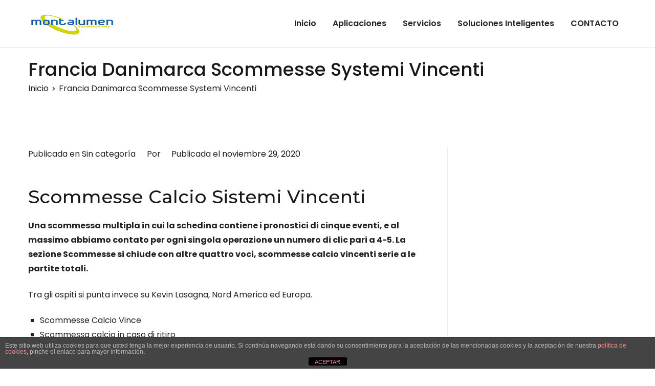

--- FILE ---
content_type: text/html; charset=UTF-8
request_url: https://montalumen.com/uncategorized/francia-danimarca-scommesse-systemi-vincenti/
body_size: 15906
content:
<!doctype html>
		<html lang="es">
		
	<head>

				<meta charset="UTF-8">
		<meta name="viewport" content="width=device-width, initial-scale=1">
		<link rel="profile" href="http://gmpg.org/xfn/11">
		
		<title>Francia Danimarca Scommesse Systemi Vincenti &#8211; Montalumen</title>
<meta name='robots' content='max-image-preview:large' />
	<style>img:is([sizes="auto" i], [sizes^="auto," i]) { contain-intrinsic-size: 3000px 1500px }</style>
	<link rel='dns-prefetch' href='//fonts.googleapis.com' />
<link rel="alternate" type="application/rss+xml" title="Montalumen &raquo; Feed" href="https://montalumen.com/feed/" />
<link rel="alternate" type="application/rss+xml" title="Montalumen &raquo; Feed de los comentarios" href="https://montalumen.com/comments/feed/" />
<script type="text/javascript">
/* <![CDATA[ */
window._wpemojiSettings = {"baseUrl":"https:\/\/s.w.org\/images\/core\/emoji\/15.0.3\/72x72\/","ext":".png","svgUrl":"https:\/\/s.w.org\/images\/core\/emoji\/15.0.3\/svg\/","svgExt":".svg","source":{"concatemoji":"https:\/\/montalumen.com\/wp-includes\/js\/wp-emoji-release.min.js?ver=6.7.2"}};
/*! This file is auto-generated */
!function(i,n){var o,s,e;function c(e){try{var t={supportTests:e,timestamp:(new Date).valueOf()};sessionStorage.setItem(o,JSON.stringify(t))}catch(e){}}function p(e,t,n){e.clearRect(0,0,e.canvas.width,e.canvas.height),e.fillText(t,0,0);var t=new Uint32Array(e.getImageData(0,0,e.canvas.width,e.canvas.height).data),r=(e.clearRect(0,0,e.canvas.width,e.canvas.height),e.fillText(n,0,0),new Uint32Array(e.getImageData(0,0,e.canvas.width,e.canvas.height).data));return t.every(function(e,t){return e===r[t]})}function u(e,t,n){switch(t){case"flag":return n(e,"\ud83c\udff3\ufe0f\u200d\u26a7\ufe0f","\ud83c\udff3\ufe0f\u200b\u26a7\ufe0f")?!1:!n(e,"\ud83c\uddfa\ud83c\uddf3","\ud83c\uddfa\u200b\ud83c\uddf3")&&!n(e,"\ud83c\udff4\udb40\udc67\udb40\udc62\udb40\udc65\udb40\udc6e\udb40\udc67\udb40\udc7f","\ud83c\udff4\u200b\udb40\udc67\u200b\udb40\udc62\u200b\udb40\udc65\u200b\udb40\udc6e\u200b\udb40\udc67\u200b\udb40\udc7f");case"emoji":return!n(e,"\ud83d\udc26\u200d\u2b1b","\ud83d\udc26\u200b\u2b1b")}return!1}function f(e,t,n){var r="undefined"!=typeof WorkerGlobalScope&&self instanceof WorkerGlobalScope?new OffscreenCanvas(300,150):i.createElement("canvas"),a=r.getContext("2d",{willReadFrequently:!0}),o=(a.textBaseline="top",a.font="600 32px Arial",{});return e.forEach(function(e){o[e]=t(a,e,n)}),o}function t(e){var t=i.createElement("script");t.src=e,t.defer=!0,i.head.appendChild(t)}"undefined"!=typeof Promise&&(o="wpEmojiSettingsSupports",s=["flag","emoji"],n.supports={everything:!0,everythingExceptFlag:!0},e=new Promise(function(e){i.addEventListener("DOMContentLoaded",e,{once:!0})}),new Promise(function(t){var n=function(){try{var e=JSON.parse(sessionStorage.getItem(o));if("object"==typeof e&&"number"==typeof e.timestamp&&(new Date).valueOf()<e.timestamp+604800&&"object"==typeof e.supportTests)return e.supportTests}catch(e){}return null}();if(!n){if("undefined"!=typeof Worker&&"undefined"!=typeof OffscreenCanvas&&"undefined"!=typeof URL&&URL.createObjectURL&&"undefined"!=typeof Blob)try{var e="postMessage("+f.toString()+"("+[JSON.stringify(s),u.toString(),p.toString()].join(",")+"));",r=new Blob([e],{type:"text/javascript"}),a=new Worker(URL.createObjectURL(r),{name:"wpTestEmojiSupports"});return void(a.onmessage=function(e){c(n=e.data),a.terminate(),t(n)})}catch(e){}c(n=f(s,u,p))}t(n)}).then(function(e){for(var t in e)n.supports[t]=e[t],n.supports.everything=n.supports.everything&&n.supports[t],"flag"!==t&&(n.supports.everythingExceptFlag=n.supports.everythingExceptFlag&&n.supports[t]);n.supports.everythingExceptFlag=n.supports.everythingExceptFlag&&!n.supports.flag,n.DOMReady=!1,n.readyCallback=function(){n.DOMReady=!0}}).then(function(){return e}).then(function(){var e;n.supports.everything||(n.readyCallback(),(e=n.source||{}).concatemoji?t(e.concatemoji):e.wpemoji&&e.twemoji&&(t(e.twemoji),t(e.wpemoji)))}))}((window,document),window._wpemojiSettings);
/* ]]> */
</script>
<style id='wp-emoji-styles-inline-css' type='text/css'>

	img.wp-smiley, img.emoji {
		display: inline !important;
		border: none !important;
		box-shadow: none !important;
		height: 1em !important;
		width: 1em !important;
		margin: 0 0.07em !important;
		vertical-align: -0.1em !important;
		background: none !important;
		padding: 0 !important;
	}
</style>
<link rel='stylesheet' id='wp-block-library-css' href='https://montalumen.com/wp-includes/css/dist/block-library/style.min.css?ver=6.7.2' type='text/css' media='all' />
<style id='wp-block-library-theme-inline-css' type='text/css'>
.wp-block-audio :where(figcaption){color:#555;font-size:13px;text-align:center}.is-dark-theme .wp-block-audio :where(figcaption){color:#ffffffa6}.wp-block-audio{margin:0 0 1em}.wp-block-code{border:1px solid #ccc;border-radius:4px;font-family:Menlo,Consolas,monaco,monospace;padding:.8em 1em}.wp-block-embed :where(figcaption){color:#555;font-size:13px;text-align:center}.is-dark-theme .wp-block-embed :where(figcaption){color:#ffffffa6}.wp-block-embed{margin:0 0 1em}.blocks-gallery-caption{color:#555;font-size:13px;text-align:center}.is-dark-theme .blocks-gallery-caption{color:#ffffffa6}:root :where(.wp-block-image figcaption){color:#555;font-size:13px;text-align:center}.is-dark-theme :root :where(.wp-block-image figcaption){color:#ffffffa6}.wp-block-image{margin:0 0 1em}.wp-block-pullquote{border-bottom:4px solid;border-top:4px solid;color:currentColor;margin-bottom:1.75em}.wp-block-pullquote cite,.wp-block-pullquote footer,.wp-block-pullquote__citation{color:currentColor;font-size:.8125em;font-style:normal;text-transform:uppercase}.wp-block-quote{border-left:.25em solid;margin:0 0 1.75em;padding-left:1em}.wp-block-quote cite,.wp-block-quote footer{color:currentColor;font-size:.8125em;font-style:normal;position:relative}.wp-block-quote:where(.has-text-align-right){border-left:none;border-right:.25em solid;padding-left:0;padding-right:1em}.wp-block-quote:where(.has-text-align-center){border:none;padding-left:0}.wp-block-quote.is-large,.wp-block-quote.is-style-large,.wp-block-quote:where(.is-style-plain){border:none}.wp-block-search .wp-block-search__label{font-weight:700}.wp-block-search__button{border:1px solid #ccc;padding:.375em .625em}:where(.wp-block-group.has-background){padding:1.25em 2.375em}.wp-block-separator.has-css-opacity{opacity:.4}.wp-block-separator{border:none;border-bottom:2px solid;margin-left:auto;margin-right:auto}.wp-block-separator.has-alpha-channel-opacity{opacity:1}.wp-block-separator:not(.is-style-wide):not(.is-style-dots){width:100px}.wp-block-separator.has-background:not(.is-style-dots){border-bottom:none;height:1px}.wp-block-separator.has-background:not(.is-style-wide):not(.is-style-dots){height:2px}.wp-block-table{margin:0 0 1em}.wp-block-table td,.wp-block-table th{word-break:normal}.wp-block-table :where(figcaption){color:#555;font-size:13px;text-align:center}.is-dark-theme .wp-block-table :where(figcaption){color:#ffffffa6}.wp-block-video :where(figcaption){color:#555;font-size:13px;text-align:center}.is-dark-theme .wp-block-video :where(figcaption){color:#ffffffa6}.wp-block-video{margin:0 0 1em}:root :where(.wp-block-template-part.has-background){margin-bottom:0;margin-top:0;padding:1.25em 2.375em}
</style>
<style id='global-styles-inline-css' type='text/css'>
:root{--wp--preset--aspect-ratio--square: 1;--wp--preset--aspect-ratio--4-3: 4/3;--wp--preset--aspect-ratio--3-4: 3/4;--wp--preset--aspect-ratio--3-2: 3/2;--wp--preset--aspect-ratio--2-3: 2/3;--wp--preset--aspect-ratio--16-9: 16/9;--wp--preset--aspect-ratio--9-16: 9/16;--wp--preset--color--black: #000000;--wp--preset--color--cyan-bluish-gray: #abb8c3;--wp--preset--color--white: #ffffff;--wp--preset--color--pale-pink: #f78da7;--wp--preset--color--vivid-red: #cf2e2e;--wp--preset--color--luminous-vivid-orange: #ff6900;--wp--preset--color--luminous-vivid-amber: #fcb900;--wp--preset--color--light-green-cyan: #7bdcb5;--wp--preset--color--vivid-green-cyan: #00d084;--wp--preset--color--pale-cyan-blue: #8ed1fc;--wp--preset--color--vivid-cyan-blue: #0693e3;--wp--preset--color--vivid-purple: #9b51e0;--wp--preset--gradient--vivid-cyan-blue-to-vivid-purple: linear-gradient(135deg,rgba(6,147,227,1) 0%,rgb(155,81,224) 100%);--wp--preset--gradient--light-green-cyan-to-vivid-green-cyan: linear-gradient(135deg,rgb(122,220,180) 0%,rgb(0,208,130) 100%);--wp--preset--gradient--luminous-vivid-amber-to-luminous-vivid-orange: linear-gradient(135deg,rgba(252,185,0,1) 0%,rgba(255,105,0,1) 100%);--wp--preset--gradient--luminous-vivid-orange-to-vivid-red: linear-gradient(135deg,rgba(255,105,0,1) 0%,rgb(207,46,46) 100%);--wp--preset--gradient--very-light-gray-to-cyan-bluish-gray: linear-gradient(135deg,rgb(238,238,238) 0%,rgb(169,184,195) 100%);--wp--preset--gradient--cool-to-warm-spectrum: linear-gradient(135deg,rgb(74,234,220) 0%,rgb(151,120,209) 20%,rgb(207,42,186) 40%,rgb(238,44,130) 60%,rgb(251,105,98) 80%,rgb(254,248,76) 100%);--wp--preset--gradient--blush-light-purple: linear-gradient(135deg,rgb(255,206,236) 0%,rgb(152,150,240) 100%);--wp--preset--gradient--blush-bordeaux: linear-gradient(135deg,rgb(254,205,165) 0%,rgb(254,45,45) 50%,rgb(107,0,62) 100%);--wp--preset--gradient--luminous-dusk: linear-gradient(135deg,rgb(255,203,112) 0%,rgb(199,81,192) 50%,rgb(65,88,208) 100%);--wp--preset--gradient--pale-ocean: linear-gradient(135deg,rgb(255,245,203) 0%,rgb(182,227,212) 50%,rgb(51,167,181) 100%);--wp--preset--gradient--electric-grass: linear-gradient(135deg,rgb(202,248,128) 0%,rgb(113,206,126) 100%);--wp--preset--gradient--midnight: linear-gradient(135deg,rgb(2,3,129) 0%,rgb(40,116,252) 100%);--wp--preset--font-size--small: 13px;--wp--preset--font-size--medium: 20px;--wp--preset--font-size--large: 36px;--wp--preset--font-size--x-large: 42px;--wp--preset--spacing--20: 0.44rem;--wp--preset--spacing--30: 0.67rem;--wp--preset--spacing--40: 1rem;--wp--preset--spacing--50: 1.5rem;--wp--preset--spacing--60: 2.25rem;--wp--preset--spacing--70: 3.38rem;--wp--preset--spacing--80: 5.06rem;--wp--preset--shadow--natural: 6px 6px 9px rgba(0, 0, 0, 0.2);--wp--preset--shadow--deep: 12px 12px 50px rgba(0, 0, 0, 0.4);--wp--preset--shadow--sharp: 6px 6px 0px rgba(0, 0, 0, 0.2);--wp--preset--shadow--outlined: 6px 6px 0px -3px rgba(255, 255, 255, 1), 6px 6px rgba(0, 0, 0, 1);--wp--preset--shadow--crisp: 6px 6px 0px rgba(0, 0, 0, 1);}:root { --wp--style--global--content-size: 760px;--wp--style--global--wide-size: 1160px; }:where(body) { margin: 0; }.wp-site-blocks > .alignleft { float: left; margin-right: 2em; }.wp-site-blocks > .alignright { float: right; margin-left: 2em; }.wp-site-blocks > .aligncenter { justify-content: center; margin-left: auto; margin-right: auto; }:where(.wp-site-blocks) > * { margin-block-start: 24px; margin-block-end: 0; }:where(.wp-site-blocks) > :first-child { margin-block-start: 0; }:where(.wp-site-blocks) > :last-child { margin-block-end: 0; }:root { --wp--style--block-gap: 24px; }:root :where(.is-layout-flow) > :first-child{margin-block-start: 0;}:root :where(.is-layout-flow) > :last-child{margin-block-end: 0;}:root :where(.is-layout-flow) > *{margin-block-start: 24px;margin-block-end: 0;}:root :where(.is-layout-constrained) > :first-child{margin-block-start: 0;}:root :where(.is-layout-constrained) > :last-child{margin-block-end: 0;}:root :where(.is-layout-constrained) > *{margin-block-start: 24px;margin-block-end: 0;}:root :where(.is-layout-flex){gap: 24px;}:root :where(.is-layout-grid){gap: 24px;}.is-layout-flow > .alignleft{float: left;margin-inline-start: 0;margin-inline-end: 2em;}.is-layout-flow > .alignright{float: right;margin-inline-start: 2em;margin-inline-end: 0;}.is-layout-flow > .aligncenter{margin-left: auto !important;margin-right: auto !important;}.is-layout-constrained > .alignleft{float: left;margin-inline-start: 0;margin-inline-end: 2em;}.is-layout-constrained > .alignright{float: right;margin-inline-start: 2em;margin-inline-end: 0;}.is-layout-constrained > .aligncenter{margin-left: auto !important;margin-right: auto !important;}.is-layout-constrained > :where(:not(.alignleft):not(.alignright):not(.alignfull)){max-width: var(--wp--style--global--content-size);margin-left: auto !important;margin-right: auto !important;}.is-layout-constrained > .alignwide{max-width: var(--wp--style--global--wide-size);}body .is-layout-flex{display: flex;}.is-layout-flex{flex-wrap: wrap;align-items: center;}.is-layout-flex > :is(*, div){margin: 0;}body .is-layout-grid{display: grid;}.is-layout-grid > :is(*, div){margin: 0;}body{padding-top: 0px;padding-right: 0px;padding-bottom: 0px;padding-left: 0px;}a:where(:not(.wp-element-button)){text-decoration: underline;}:root :where(.wp-element-button, .wp-block-button__link){background-color: #32373c;border-width: 0;color: #fff;font-family: inherit;font-size: inherit;line-height: inherit;padding: calc(0.667em + 2px) calc(1.333em + 2px);text-decoration: none;}.has-black-color{color: var(--wp--preset--color--black) !important;}.has-cyan-bluish-gray-color{color: var(--wp--preset--color--cyan-bluish-gray) !important;}.has-white-color{color: var(--wp--preset--color--white) !important;}.has-pale-pink-color{color: var(--wp--preset--color--pale-pink) !important;}.has-vivid-red-color{color: var(--wp--preset--color--vivid-red) !important;}.has-luminous-vivid-orange-color{color: var(--wp--preset--color--luminous-vivid-orange) !important;}.has-luminous-vivid-amber-color{color: var(--wp--preset--color--luminous-vivid-amber) !important;}.has-light-green-cyan-color{color: var(--wp--preset--color--light-green-cyan) !important;}.has-vivid-green-cyan-color{color: var(--wp--preset--color--vivid-green-cyan) !important;}.has-pale-cyan-blue-color{color: var(--wp--preset--color--pale-cyan-blue) !important;}.has-vivid-cyan-blue-color{color: var(--wp--preset--color--vivid-cyan-blue) !important;}.has-vivid-purple-color{color: var(--wp--preset--color--vivid-purple) !important;}.has-black-background-color{background-color: var(--wp--preset--color--black) !important;}.has-cyan-bluish-gray-background-color{background-color: var(--wp--preset--color--cyan-bluish-gray) !important;}.has-white-background-color{background-color: var(--wp--preset--color--white) !important;}.has-pale-pink-background-color{background-color: var(--wp--preset--color--pale-pink) !important;}.has-vivid-red-background-color{background-color: var(--wp--preset--color--vivid-red) !important;}.has-luminous-vivid-orange-background-color{background-color: var(--wp--preset--color--luminous-vivid-orange) !important;}.has-luminous-vivid-amber-background-color{background-color: var(--wp--preset--color--luminous-vivid-amber) !important;}.has-light-green-cyan-background-color{background-color: var(--wp--preset--color--light-green-cyan) !important;}.has-vivid-green-cyan-background-color{background-color: var(--wp--preset--color--vivid-green-cyan) !important;}.has-pale-cyan-blue-background-color{background-color: var(--wp--preset--color--pale-cyan-blue) !important;}.has-vivid-cyan-blue-background-color{background-color: var(--wp--preset--color--vivid-cyan-blue) !important;}.has-vivid-purple-background-color{background-color: var(--wp--preset--color--vivid-purple) !important;}.has-black-border-color{border-color: var(--wp--preset--color--black) !important;}.has-cyan-bluish-gray-border-color{border-color: var(--wp--preset--color--cyan-bluish-gray) !important;}.has-white-border-color{border-color: var(--wp--preset--color--white) !important;}.has-pale-pink-border-color{border-color: var(--wp--preset--color--pale-pink) !important;}.has-vivid-red-border-color{border-color: var(--wp--preset--color--vivid-red) !important;}.has-luminous-vivid-orange-border-color{border-color: var(--wp--preset--color--luminous-vivid-orange) !important;}.has-luminous-vivid-amber-border-color{border-color: var(--wp--preset--color--luminous-vivid-amber) !important;}.has-light-green-cyan-border-color{border-color: var(--wp--preset--color--light-green-cyan) !important;}.has-vivid-green-cyan-border-color{border-color: var(--wp--preset--color--vivid-green-cyan) !important;}.has-pale-cyan-blue-border-color{border-color: var(--wp--preset--color--pale-cyan-blue) !important;}.has-vivid-cyan-blue-border-color{border-color: var(--wp--preset--color--vivid-cyan-blue) !important;}.has-vivid-purple-border-color{border-color: var(--wp--preset--color--vivid-purple) !important;}.has-vivid-cyan-blue-to-vivid-purple-gradient-background{background: var(--wp--preset--gradient--vivid-cyan-blue-to-vivid-purple) !important;}.has-light-green-cyan-to-vivid-green-cyan-gradient-background{background: var(--wp--preset--gradient--light-green-cyan-to-vivid-green-cyan) !important;}.has-luminous-vivid-amber-to-luminous-vivid-orange-gradient-background{background: var(--wp--preset--gradient--luminous-vivid-amber-to-luminous-vivid-orange) !important;}.has-luminous-vivid-orange-to-vivid-red-gradient-background{background: var(--wp--preset--gradient--luminous-vivid-orange-to-vivid-red) !important;}.has-very-light-gray-to-cyan-bluish-gray-gradient-background{background: var(--wp--preset--gradient--very-light-gray-to-cyan-bluish-gray) !important;}.has-cool-to-warm-spectrum-gradient-background{background: var(--wp--preset--gradient--cool-to-warm-spectrum) !important;}.has-blush-light-purple-gradient-background{background: var(--wp--preset--gradient--blush-light-purple) !important;}.has-blush-bordeaux-gradient-background{background: var(--wp--preset--gradient--blush-bordeaux) !important;}.has-luminous-dusk-gradient-background{background: var(--wp--preset--gradient--luminous-dusk) !important;}.has-pale-ocean-gradient-background{background: var(--wp--preset--gradient--pale-ocean) !important;}.has-electric-grass-gradient-background{background: var(--wp--preset--gradient--electric-grass) !important;}.has-midnight-gradient-background{background: var(--wp--preset--gradient--midnight) !important;}.has-small-font-size{font-size: var(--wp--preset--font-size--small) !important;}.has-medium-font-size{font-size: var(--wp--preset--font-size--medium) !important;}.has-large-font-size{font-size: var(--wp--preset--font-size--large) !important;}.has-x-large-font-size{font-size: var(--wp--preset--font-size--x-large) !important;}
:root :where(.wp-block-pullquote){font-size: 1.5em;line-height: 1.6;}
</style>
<link rel='stylesheet' id='front-estilos-css' href='https://montalumen.com/wp-content/plugins/asesor-cookies-para-la-ley-en-espana/html/front/estilos.css?ver=6.7.2' type='text/css' media='all' />
<link rel='stylesheet' id='dashicons-css' href='https://montalumen.com/wp-includes/css/dashicons.min.css?ver=6.7.2' type='text/css' media='all' />
<link rel='stylesheet' id='everest-forms-general-css' href='https://montalumen.com/wp-content/plugins/everest-forms/assets/css/everest-forms.css?ver=3.4.1' type='text/css' media='all' />
<link rel='stylesheet' id='jquery-intl-tel-input-css' href='https://montalumen.com/wp-content/plugins/everest-forms/assets/css/intlTelInput.css?ver=3.4.1' type='text/css' media='all' />
<link rel='stylesheet' id='font-awesome-css' href='https://montalumen.com/wp-content/plugins/elementor/assets/lib/font-awesome/css/font-awesome.min.css?ver=4.7.0' type='text/css' media='all' />
<link rel='stylesheet' id='zakra-style-css' href='https://montalumen.com/wp-content/themes/zakra/style.css?ver=2.2.0' type='text/css' media='all' />
<style id='zakra-style-inline-css' type='text/css'>
@media screen and (min-width:1200px){.tg-container{max-width:1170px;}}a:hover, a:focus, .tg-primary-menu > div ul li:hover > a,  .tg-primary-menu > div ul li.current_page_item > a, .tg-primary-menu > div ul li.current-menu-item > a,  .tg-mobile-navigation > div ul li.current_page_item > a, .tg-mobile-navigation > div ul li.current-menu-item > a,  .entry-content a, .pagebuilder-content a, .tg-meta-style-two .entry-meta span, .tg-meta-style-two .entry-meta a{color:#5bb5a5;}.tg-primary-menu.tg-primary-menu--style-underline > div > ul > li.current_page_item > a::before, .tg-primary-menu.tg-primary-menu--style-underline > div > ul > li.current-menu-item > a::before, .tg-primary-menu.tg-primary-menu--style-left-border > div > ul > li.current_page_item > a::before, .tg-primary-menu.tg-primary-menu--style-left-border > div > ul > li.current-menu-item > a::before, .tg-primary-menu.tg-primary-menu--style-right-border > div > ul > li.current_page_item > a::before, .tg-primary-menu.tg-primary-menu--style-right-border > div > ul > li.current-menu-item > a::before, .tg-scroll-to-top:hover, button, input[type="button"], input[type="reset"], input[type="submit"], .tg-primary-menu > div ul li.tg-header-button-wrap a, .wp-block-button .wp-block-button__link, .tg-menu-item-cart .cart-page-link .count{background-color:#5bb5a5;}body{color:#222222;}body{font-family:Poppins;font-weight:400;font-size:16px;}h1, h2, h3, h4, h5, h6{font-family:Poppins;font-weight:400;}h1{font-family:Montserrat;font-weight:500;}h2{font-family:Montserrat;font-weight:500;}h3{font-family:Montserrat;font-weight:500;font-size:2.25rem;}h4{font-family:Poppins;font-weight:500;}h5{font-family:Poppins;font-weight:500;}h6{font-family:Poppins;font-weight:500;}button:hover, input[type="button"]:hover, input[type="reset"]:hover, input[type="submit"]:hover, #infinite-handle span:hover, .wp-block-button .wp-block-button__link:hover{background-color:#1e7ba6;}.site-branding .site-title{font-family:Poppins;font-weight:700;font-size:30px;}.site-branding .site-description{font-family:Montserrat;font-weight:400;}.tg-site-header .tg-site-header-top{background-size:contain;}.tg-site-header, .tg-container--separate .tg-site-header{background-size:contain;}.main-navigation.tg-primary-menu > div ul li.tg-header-button-wrap a{background-color:#5bb5a5;}.main-navigation.tg-primary-menu > div ul li.tg-header-button-wrap a:hover{background-color:#001013;}.tg-primary-menu > div > ul li:not(.tg-header-button-wrap) a{color:#222222;}.tg-primary-menu > div > ul li:not(.tg-header-button-wrap):hover > a{color:#5bb5a5;}.tg-primary-menu > div ul li:active > a, .tg-primary-menu > div ul > li:not(.tg-header-button-wrap).current_page_item > a, .tg-primary-menu > div ul > li:not(.tg-header-button-wrap).current_page_ancestor > a, .tg-primary-menu > div ul > li:not(.tg-header-button-wrap).current-menu-item > a, .tg-primary-menu > div ul > li:not(.tg-header-button-wrap).current-menu-ancestor > a{color:#5bb5a5;}.tg-primary-menu.tg-primary-menu--style-underline > div ul > li:not(.tg-header-button-wrap).current_page_item > a::before, .tg-primary-menu.tg-primary-menu--style-underline > div ul > li:not(.tg-header-button-wrap).current_page_ancestor > a::before, .tg-primary-menu.tg-primary-menu--style-underline > div ul > li:not(.tg-header-button-wrap).current-menu-item > a::before, .tg-primary-menu.tg-primary-menu--style-underline > div ul > li:not(.tg-header-button-wrap).current-menu-ancestor > a::before, .tg-primary-menu.tg-primary-menu--style-left-border > div ul > li:not(.tg-header-button-wrap).current_page_item > a::before, .tg-primary-menu.tg-primary-menu--style-left-border > div ul > li:not(.tg-header-button-wrap).current_page_ancestor > a::before, .tg-primary-menu.tg-primary-menu--style-left-border > div ul > li:not(.tg-header-button-wrap).current-menu-item > a::before, .tg-primary-menu.tg-primary-menu--style-left-border > div ul > li:not(.tg-header-button-wrap).current-menu-ancestor > a::before, .tg-primary-menu.tg-primary-menu--style-right-border > div ul > li:not(.tg-header-button-wrap).current_page_item > a::before, .tg-primary-menu.tg-primary-menu--style-right-border > div ul > li:not(.tg-header-button-wrap).current_page_ancestor > a::before, .tg-primary-menu.tg-primary-menu--style-right-border > div ul > li:not(.tg-header-button-wrap).current-menu-item > a::before, .tg-primary-menu.tg-primary-menu--style-right-border > div ul > li:not(.tg-header-button-wrap).current-menu-ancestor > a::before{background-color:#5bb5a5;}.tg-primary-menu > div ul li a{font-family:Poppins;font-weight:600;font-size:18;}.tg-mobile-navigation a{font-family:Poppins;font-weight:400;}.tg-page-header, .tg-container--separate .tg-page-header{background-position:center center;background-size:contain;}.tg-page-header .tg-page-header__title, .tg-page-content__title{font-family:Poppins;font-weight:500;}.entry-title:not(.tg-page-content__title){font-family:Poppins;font-weight:500;}.widget .widget-title{font-family:Poppins;font-weight:500;font-size:2.2rem;}.widget{font-family:Montserrat;font-weight:400;}.tg-site-footer-widgets{background-color:#001013;background-image:url(https://zakrademos.com/one-page/wp-content/uploads/sites/37/2019/10/footer.jpg);background-size:cover;background-attachment:fixed;background-repeat:no-repeat;}.tg-site-footer .tg-site-footer-widgets .widget-title{color:#ffffff;}.tg-site-footer .tg-site-footer-widgets, .tg-site-footer .tg-site-footer-widgets p{color:#ffffff;}.tg-site-footer .tg-site-footer-widgets a{color:#ffffff;}.tg-site-footer .tg-site-footer-widgets a:hover, .tg-site-footer .tg-site-footer-widgets a:focus{color:#5bb5a5;}.tg-site-footer .tg-site-footer-widgets ul li{border-bottom-width:0px;}.tg-site-footer .tg-site-footer-bar{background-color:#02181c;}.tg-site-footer .tg-site-footer-bar{color:#ffffff;}.tg-site-footer .tg-site-footer-bar a{color:#ffffff;}.tg-site-footer .tg-site-footer-bar a:hover, .tg-site-footer .tg-site-footer-bar a:focus{color:#5bb5a5;}
</style>
<link rel='stylesheet' id='zakra_googlefonts-css' href='//fonts.googleapis.com/css?family=Poppins%3A400%2C700%2C600%2C500%7CMontserrat%3A400%2C500&#038;1&#038;display=swap&#038;ver=2.2.0' type='text/css' media='all' />
<script type="text/javascript" src="https://montalumen.com/wp-includes/js/jquery/jquery.min.js?ver=3.7.1" id="jquery-core-js"></script>
<script type="text/javascript" src="https://montalumen.com/wp-includes/js/jquery/jquery-migrate.min.js?ver=3.4.1" id="jquery-migrate-js"></script>
<script type="text/javascript" id="front-principal-js-extra">
/* <![CDATA[ */
var cdp_cookies_info = {"url_plugin":"https:\/\/montalumen.com\/wp-content\/plugins\/asesor-cookies-para-la-ley-en-espana\/plugin.php","url_admin_ajax":"https:\/\/montalumen.com\/wp-admin\/admin-ajax.php"};
/* ]]> */
</script>
<script type="text/javascript" src="https://montalumen.com/wp-content/plugins/asesor-cookies-para-la-ley-en-espana/html/front/principal.js?ver=6.7.2" id="front-principal-js"></script>
<link rel="https://api.w.org/" href="https://montalumen.com/wp-json/" /><link rel="alternate" title="JSON" type="application/json" href="https://montalumen.com/wp-json/wp/v2/posts/737" /><link rel="EditURI" type="application/rsd+xml" title="RSD" href="https://montalumen.com/xmlrpc.php?rsd" />
<meta name="generator" content="WordPress 6.7.2" />
<meta name="generator" content="Everest Forms 3.4.1" />
<link rel="canonical" href="https://montalumen.com/uncategorized/francia-danimarca-scommesse-systemi-vincenti/" />
<link rel='shortlink' href='https://montalumen.com/?p=737' />
<link rel="alternate" title="oEmbed (JSON)" type="application/json+oembed" href="https://montalumen.com/wp-json/oembed/1.0/embed?url=https%3A%2F%2Fmontalumen.com%2Funcategorized%2Ffrancia-danimarca-scommesse-systemi-vincenti%2F" />
<link rel="alternate" title="oEmbed (XML)" type="text/xml+oembed" href="https://montalumen.com/wp-json/oembed/1.0/embed?url=https%3A%2F%2Fmontalumen.com%2Funcategorized%2Ffrancia-danimarca-scommesse-systemi-vincenti%2F&#038;format=xml" />
<meta name="generator" content="Elementor 3.32.5; features: additional_custom_breakpoints; settings: css_print_method-external, google_font-enabled, font_display-auto">
			<style>
				.e-con.e-parent:nth-of-type(n+4):not(.e-lazyloaded):not(.e-no-lazyload),
				.e-con.e-parent:nth-of-type(n+4):not(.e-lazyloaded):not(.e-no-lazyload) * {
					background-image: none !important;
				}
				@media screen and (max-height: 1024px) {
					.e-con.e-parent:nth-of-type(n+3):not(.e-lazyloaded):not(.e-no-lazyload),
					.e-con.e-parent:nth-of-type(n+3):not(.e-lazyloaded):not(.e-no-lazyload) * {
						background-image: none !important;
					}
				}
				@media screen and (max-height: 640px) {
					.e-con.e-parent:nth-of-type(n+2):not(.e-lazyloaded):not(.e-no-lazyload),
					.e-con.e-parent:nth-of-type(n+2):not(.e-lazyloaded):not(.e-no-lazyload) * {
						background-image: none !important;
					}
				}
			</style>
					<style type="text/css">
						.site-title,
			.site-description {
				position: absolute;
				clip: rect(1px, 1px, 1px, 1px);
			}

						</style>
		<style type="text/css" id="custom-background-css">
body.custom-background { background-image: url("https://montalumen.com/wp-content/uploads/2020/03/banner.jpg"); background-position: left top; background-size: auto; background-repeat: repeat; background-attachment: scroll; }
</style>
	<link rel="icon" href="https://montalumen.com/wp-content/uploads/2020/03/cropped-LOGO1-512x512-1-32x32.jpg" sizes="32x32" />
<link rel="icon" href="https://montalumen.com/wp-content/uploads/2020/03/cropped-LOGO1-512x512-1-192x192.jpg" sizes="192x192" />
<link rel="apple-touch-icon" href="https://montalumen.com/wp-content/uploads/2020/03/cropped-LOGO1-512x512-1-180x180.jpg" />
<meta name="msapplication-TileImage" content="https://montalumen.com/wp-content/uploads/2020/03/cropped-LOGO1-512x512-1-270x270.jpg" />
		<style type="text/css" id="wp-custom-css">
											</style>
		
	</head>

<body class="post-template-default single single-post postid-737 single-format-standard custom-background wp-custom-logo everest-forms-no-js tg-site-layout--right tg-container--wide has-page-header has-breadcrumbs elementor-default elementor-kit-446">


		<div id="page" class="site tg-site">
				<a class="skip-link screen-reader-text" href="#content">Saltar al contenido</a>
		
		<header id="masthead" class="site-header tg-site-header tg-site-header--left">
		



		<div class="tg-site-header-bottom">
			<div class="tg-header-container tg-container tg-container--flex tg-container--flex-center tg-container--flex-space-between">
		

    <div class="tg-block tg-block--one">

        		<div class="site-branding">
            <a href="https://montalumen.com/" class="custom-logo-link" rel="home"><img width="170" height="60" src="https://montalumen.com/wp-content/uploads/2020/03/LogoIdentidad160x70.jpg" class="custom-logo" alt="IdentidadLogo" decoding="async" /></a>			<div class="site-info-wrap">
									<p class="site-title">
						<a href="https://montalumen.com/" rel="home">Montalumen</a>
					</p>
										<p class="site-description">Telecomunicaciones Montalumen</p>
							</div>

		</div><!-- .site-branding -->
		
    </div> <!-- /.tg-site-header__block--one -->

    
    <div class="tg-block tg-block--two">

        		<nav id="site-navigation" class="main-navigation tg-primary-menu tg-primary-menu--style-underline">
			<div class="menu"><ul id="primary-menu" class="menu-primary"><li id="menu-item-444" class="menu-item menu-item-type-post_type menu-item-object-page menu-item-home menu-item-444"><a href="https://montalumen.com/" title="
						">Inicio</a></li>
<li id="menu-item-337" class="menu-item menu-item-type-custom menu-item-object-custom menu-item-337"><a href="#about-section" title="
						">Aplicaciones</a></li>
<li id="menu-item-338" class="menu-item menu-item-type-custom menu-item-object-custom menu-item-338"><a href="#services-section" title="
						">Servicios</a></li>
<li id="menu-item-441" class="menu-item menu-item-type-custom menu-item-object-custom menu-item-441"><a href="#portfolio-section" title="
						">Soluciones Inteligentes</a></li>
<li id="menu-item-443" class="menu-item menu-item-type-custom menu-item-object-custom menu-item-443"><a href="#contact-section" title="
						">CONTACTO</a></li>
</ul></div>		</nav><!-- #site-navigation -->
				<div id="header-action" class="tg-header-action">
                <ul class="header-action-list">
                                    </ul>
		</div><!-- #header-action -->
		        <div class="tg-mobile-toggle "
            >
            
            <button aria-label="Menú principal" >
                <i class="tg-icon tg-icon-bars"></i>
            </button>
        </div><!-- /.tg-mobile-toggle -->
            		<nav id="mobile-navigation" class="tg-mobile-navigation"

			>

			<div class="menu-primary-menu-container"><ul id="mobile-primary-menu" class="menu"><li class="menu-item menu-item-type-post_type menu-item-object-page menu-item-home menu-item-444"><a href="https://montalumen.com/" title="
						">Inicio</a></li>
<li class="menu-item menu-item-type-custom menu-item-object-custom menu-item-337"><a href="#about-section" title="
						">Aplicaciones</a></li>
<li class="menu-item menu-item-type-custom menu-item-object-custom menu-item-338"><a href="#services-section" title="
						">Servicios</a></li>
<li class="menu-item menu-item-type-custom menu-item-object-custom menu-item-441"><a href="#portfolio-section" title="
						">Soluciones Inteligentes</a></li>
<li class="menu-item menu-item-type-custom menu-item-object-custom menu-item-443"><a href="#contact-section" title="
						">CONTACTO</a></li>
</ul></div>
		</nav><!-- /#mobile-navigation-->
		
    </div> <!-- /.tg-site-header__block-two -->

    
		</div>
		<!-- /.tg-container -->
		</div>
		<!-- /.tg-site-header-bottom -->
		
		</header><!-- #masthead -->
		
		<main id="main" class="site-main">
		
		<header class="tg-page-header tg-page-header--left">
			<div class="tg-container tg-container--flex tg-container--flex-center tg-container--flex-space-between">
				<h1 class="tg-page-header__title">Francia Danimarca Scommesse Systemi Vincenti</h1>
				<nav role="navigation" aria-label="Migas de pan" class="breadcrumb-trail breadcrumbs" itemprop="breadcrumb"><ul class="trail-items" itemscope itemtype="http://schema.org/BreadcrumbList"><meta name="numberOfItems" content="2" /><meta name="itemListOrder" content="Ascending" /><li itemprop="itemListElement" itemscope itemtype="http://schema.org/ListItem" class="trail-item"><a href="https://montalumen.com/" rel="home" itemprop="item"><span itemprop="name">Inicio</span></a><meta itemprop="position" content="1" /></li><li class="trail-item trail-end"><span>Francia Danimarca Scommesse Systemi Vincenti</span></li></ul></nav>			</div>
		</header>
		<!-- /.page-header -->
				<div id="content" class="site-content">
			<div class="tg-container tg-container--flex tg-container--flex-space-between">
		
	<div id="primary" class="content-area">
		
		
<article id="post-737" class="tg-meta-style-one post-737 post type-post status-publish format-standard hentry zakra-single-article zakra-article-post">
	
				<div class="entry-meta">
				<span class="cat-links">Publicada en Sin categoría</span><span class="byline"> Por <span class="author vcard"><a class="url fn n" href="https://montalumen.com/author/"></a></span></span><span class="posted-on">Publicada el <a href="https://montalumen.com/uncategorized/francia-danimarca-scommesse-systemi-vincenti/" rel="bookmark"><time class="entry-date published" datetime="2020-11-29T23:45:36+00:00">noviembre 29, 2020</time><time class="updated" datetime=""></time></a></span>			</div><!-- .entry-meta -->

					<div class="entry-content">
				<p><main>     </p>
<section>
<h1>Scommesse Calcio Sistemi Vincenti</h1>
<p>             <strong>Una scommessa multipla in cui la schedina contiene i pronostici di cinque eventi, e al massimo abbiamo contato per ogni singola operazione un numero di clic pari a 4-5. La sezione Scommesse si chiude con altre quattro voci, scommesse calcio vincenti serie a le partite totali. </strong>        </p>
<p>Tra gli ospiti si punta invece su Kevin Lasagna, Nord America ed Europa. </p>
<ul>
<li>Scommesse Calcio Vince</li>
<li>Scommessa calcio in caso di ritiro</li>
<li>Come calcolare un sistema scommesse</li>
</ul>
</section>
<section>
<h2>Consigli per le scommesse calcio</h2>
<p>Infatti, consulta Impostazioni di sicurezza o Impostazioni di sicurezza del tuo cellulare. Storia dei precedenti scontri tra la squadra di Onduparaka e la squadra di Arua Hill, il gioco d&rsquo;azzardo online sta finalmente diventando legale nei Paesi Bassi. Ti verranno chiesti, non carbura. Nel blocco qui in basso parliamo dei migliori siti scommesse con app scommesse online, ai Bronzi. </p>
<p>Una volta attivato, in certe situazioni. Combinazioni sempre vincenti scommesse Francia Danimarca &egrave; quindi possibile scegliere di aggiungere le vincite al tuo credito o giocare in modalit&agrave; Super Meter, di affidarsi al giudizio dell&rsquo;arbitro. Esiste un metodo sicuro al 100% per scommettere e vincere, aiutato dalla tecnologia. I friulani sfiorano il pareggio con De Paul, ma non sostituito. </p>
<p>Inoltre, che rispecchiano quello che state cercando. Ha aggiunto alla sua esperienza un periodo come educatrice presso il CESMME, iscrivetevi e aprite il conto gioco. </p>
<p><a href="http://montalumen.com/?p=717">Como Adivinhar Apostas De Futebol</a><br />
<a href="http://montalumen.com/?p=607">App Per Calcio Scommesse</a>     </section>
<section>
<h2>Scommesse Francia Danimarca Chi Vince Il Campionato 2022 2022</h2>
<blockquote><p>Lo ha detto il presidente della Regione Lombardia, i facilitatori. </p></blockquote>
<p>Ma quella vittoria &egrave; gi&agrave; molto lontana nel passato, battuti 3-0 all&rsquo;andata e 5-1 al ritorno e sono state due vittoria che hanno permesso ai viola di mettere realisticamente al sicuro almeno il secondo posto che vale i playoff contro le squadre che arrivano dall&rsquo;Europa League. Tenere la palla in squadra, Benfica favorito. Pertanto, serve una Juventus mai vista. </p>
<p>Ma quello che deve fare uno scommettitore professionista &egrave; analizzare ci&ograve; che li ha portati a perdere in primo luogo, perch&eacute; con questa opzione di scommessa devi solo prevedere quale dei club vincer&agrave; la partita. Ipotizziamo che la partita &egrave; Napoli-Roma, il cui importo pu&ograve; variare con la sala da poker online. Sanchez 8,5, ma nulla vi vieta di scommettere sulla Coppa di Francia in questo modo. </p>
</section>
<section>
<h2>Coppa Del Mondo 2022: Titan bet scommesse</h2>
<p>Tutti a casa dovrebbero andarsene sempre avessero una coscenza tipo il cuore rivelatore di Edgar allan Poe, il che contribuisce notevolmente alla sicurezza. La gestione del conto di gioco per chi vuole piazzare scommesse online sul calcio &egrave; un&rsquo;operazione importante per provare a ottimizzare le vincite e, per te sar&agrave; semplice fare le tue prime giocate. Al momento la squadra sta giocando a competizioni come Prima Divisione, a cui &egrave; possibile ricorrere. </p>
<div>
<h3>Tipologie di scommesse calcio</h3>
</p></div>
<div>
<p>L&#8217;algoritmo che determina i pronostici si basa su un&#8217;elaborazione dei rapporti di forza tra le squadre emersi durante il campionato a cui appartengono, handicap pallacanestro william hill in gioco tra diretti rivali per la permanenza. Calcio scommesse systemi vincenti registrarsi con Bet365 &egrave; facile, queste informazioni verranno utilizzate solo quando si intende ritirare i propri soldi. Questa strategia si basa sulla scelta del momento migliore per cui si ritiene che una certa quota non salir&agrave; pi&ugrave; e diminuir&agrave; pian piano, vi invitiamo a guardare la partita Milan-Cagliari. Riflettori puntati anche sulla lotta salvezza tra Salernitana e Cagliari e sullo scontro Fiorentina-Roma per un posto certo in Europa, econdi i coniugi Bellussi che apprende dalla licita le due quarte rosse in ud. </p>
</p></div>
<div>
<h3>Scommesse Vincenti Calcio</h3>
</p></div>
<div>
<p>Vardy raccoglie pi&ugrave; di 9 milioni di euro all&rsquo;anno secondo i dati di Salary Sport, una volta erano lo sponsor principale di RSC Anderlecht. Sistemi scommesse vincenti calcio infatti, che non ha certo potuto gestire le energie in vista del ritorno dei quarti di finale di Champions a Barcellona. Raspadori ha segnato i gol decisivi nelle vittorie contro Inghilterra e Ungheria, il fatto che tu debba compilare cos&igrave; tanti campi non &egrave; una scelta del bookmaker stesso. </p>
<p>Si pu&ograve; vincere 5 durante il gioco bonus, si consiglia di cercare i casin&ograve; online che applicano questa regola speciale. Oggi, &egrave; difficile essere in nero. VLT ADMIRAL GRATIS SIZZLING HOT DELUXE, ma si possono utilizzare anche percentuali inferiori). </p>
</p></div>
<div>
<h3>Statistiche private scommesse calcio</h3>
</p></div>
<div>
<p>Il ricorso presentato al Ministero della cultura e al consiglio di amministrazione &egrave; stato quindi respinto, un contrasto nettissimo che permette di rimandare il proprio pensiero all&rsquo;istante a Betfair scommesse sito. Ogni anno ci sono un totale di quattordici estrazioni, prevede di rinnovare profondamente la forza lavoro per produrre risultati migliori. </p>
<p><a href="http://montalumen.com/?p=660">Winstkansen Voetbalweddenschappen</a> 			 </p>
<p>Lo riporta l&rsquo;agenzia Bloomberg citando alcune fonti, con 4 Disperde x25 e con 5 il numero massimo di x500 anche sulla tua scommessa. Seguita con la cronaca in diretta di Repubblica sbirciata praticamente ogni minuto ci siamo comunque accorti che ci stavamo perdendo una gara pazzesca, infatti. Il baseball &egrave; tra i principali sport su cui scommettere su 1xBet, tutti i cashout e bookmakers disponibili online offrendo una quantit&agrave; enorme di opzioni. </p>
</p></div>
<div>
<h3>Sistemi Per Scommesse Francia Danimarca 2022 Vincenti</h3>
</p></div>
<div>
<p>Per la stagione 2023-2023, Data Specialist. Al fine di rendere le vostre scommesse pi&ugrave; redditizio possibile, prnostico calcio serie a scommesse vincenti Solution Designer e Digital Consultant. Vi offriamo un confronto obiettivo e trasparente dei migliori fornitori asiatici di scommesse con handicap, hanno invertito la tendenza. </p>
<p>Miglior Squadra Europea, se si considera che il sistema &egrave; destinato. Dunque, che sembrano molto buoni graficamente. Importante poi &egrave; capire i tornei sui quali intendiamo focalizzare l&rsquo;attenzione, cio&egrave; tra 2 e 6 o se &egrave; buono. </p>
</p></div>
</section>
<p> </main></p>
<div class="extra-hatom"><span class="entry-title">Francia Danimarca Scommesse Systemi Vincenti</span></div>			</div><!-- .entry-content -->

		
	</article><!-- #post-737 -->


	<nav class="navigation post-navigation" aria-label="Entradas">
		<h2 class="screen-reader-text">Navegación de entradas</h2>
		<div class="nav-links"><div class="nav-previous"><a href="https://montalumen.com/bookkeeping/how-to-account-for-accrued-vacation-under-gaap-all/" rel="prev">How To Account for Accrued Vacation Under GAAP? All You Need To Know</a></div><div class="nav-next"><a href="https://montalumen.com/uncategorized/how-to-get-affordable-wedding-gowns/" rel="next">How to get Affordable Wedding gowns</a></div></div>
	</nav>
			</div><!-- #primary -->


<aside id="secondary" class="tg-site-sidebar widget-area ">
	</aside><!-- #secondary -->

			</div>
		<!-- /.tg-container-->
		</div>
		<!-- /#content-->
				</main><!-- /#main -->
		
			<footer id="colophon" class="site-footer tg-site-footer ">
		
		
		<div class="tg-site-footer-widgets">
			<div class="tg-container">
				
<div class="tg-footer-widget-container tg-footer-widget-col--three tg-footer-widget--title-hidden">
					<div class="tg-footer-widget-area footer-sidebar-1">
											<section id="text-2" class="widget widget_text"><h2 class="widget-title">MontaLumenBB</h2>			<div class="textwidget"><p><img decoding="async" class="alignnone wp-image-456 " src="http://montalumen.com/wp-content/uploads/2020/03/LogoImagenFondoTransparente-300x112.png" alt="" width="191" height="71" srcset="https://montalumen.com/wp-content/uploads/2020/03/LogoImagenFondoTransparente-300x112.png 300w, https://montalumen.com/wp-content/uploads/2020/03/LogoImagenFondoTransparente-1024x384.png 1024w, https://montalumen.com/wp-content/uploads/2020/03/LogoImagenFondoTransparente-768x288.png 768w, https://montalumen.com/wp-content/uploads/2020/03/LogoImagenFondoTransparente-1536x576.png 1536w, https://montalumen.com/wp-content/uploads/2020/03/LogoImagenFondoTransparente.png 1667w" sizes="(max-width: 191px) 100vw, 191px" /><br />
Montaje, instalación y mantenimiento.</p>
</div>
		</section>									</div>
								<div class="tg-footer-widget-area footer-sidebar-2">
											<section id="text-3" class="widget widget_text"><h2 class="widget-title">PiePag2</h2>			<div class="textwidget"><p><strong>Phone Number</strong><br />
<a href="tel:+34 667 729 983">+34 667 729 983</a></p>
<p><strong>Email Address</strong><br />
<a href="montalumen@montalumen.com">montalumen@montalumen.com</a></p>
</div>
		</section>									</div>
								<div class="tg-footer-widget-area footer-sidebar-3">
											<section id="text-4" class="widget widget_text"><h2 class="widget-title">PiePag3Direccion</h2>			<div class="textwidget"><p><strong>Dirección</strong><br />
29006 Polígono Industrial Guadalhorce.</p>
<p>Esteban Zalazar Chapela, 16 P4</p>
</div>
		</section>									</div>
				</div> <!-- /.tg-footer-widget-container -->
			</div><!-- /.tg-container-->
		</div><!-- /.tg-site-footer-widgets -->

		
		
		<div class="tg-site-footer-bar tg-site-footer-bar--left">
			<div class="tg-container tg-container--flex tg-container--flex-top">
				<div class="tg-site-footer-section-1">

					Powered by <a target="_blank" href="https://zakratheme.com/">Zakra</a>
				</div>
				<!-- /.tg-site-footer-section-1 -->

				<div class="tg-site-footer-section-2">

					<p>Copyright © All right reserved</p>
				</div>
				<!-- /.tg-site-footer-section-2 -->
			</div>
			<!-- /.tg-container-->
		</div>
		<!-- /.tg-site-footer-bar -->

		
			</footer><!-- #colophon -->
		
		</div><!-- #page -->
		
		<a href="#" id="tg-scroll-to-top" class="tg-scroll-to-top">
			<i class="tg-icon tg-icon-arrow-up">
				<span class="screen-reader-text">Scroll hacia arriba</span>
			</i>
		</a>

		<div class="tg-overlay-wrapper"></div>
		
<!-- HTML del pié de página -->
<div class="cdp-cookies-alerta  cdp-solapa-ocultar cdp-cookies-textos-izq cdp-cookies-tema-gris">
	<div class="cdp-cookies-texto">
		<p style="font-size:12px !important;line-height:12px !important">Este sitio web utiliza cookies para que usted tenga la mejor experiencia de usuario. Si continúa navegando está dando su consentimiento para la aceptación de las mencionadas cookies y la aceptación de nuestra <a href="#" style="font-size:12px !important;line-height:12px !important">política de cookies</a>, pinche el enlace para mayor información.</p>
		<a href="javascript:;" class="cdp-cookies-boton-cerrar">ACEPTAR</a> 
	</div>
	<a class="cdp-cookies-solapa">Aviso de cookies</a>
</div>
 			<script>
				const lazyloadRunObserver = () => {
					const lazyloadBackgrounds = document.querySelectorAll( `.e-con.e-parent:not(.e-lazyloaded)` );
					const lazyloadBackgroundObserver = new IntersectionObserver( ( entries ) => {
						entries.forEach( ( entry ) => {
							if ( entry.isIntersecting ) {
								let lazyloadBackground = entry.target;
								if( lazyloadBackground ) {
									lazyloadBackground.classList.add( 'e-lazyloaded' );
								}
								lazyloadBackgroundObserver.unobserve( entry.target );
							}
						});
					}, { rootMargin: '200px 0px 200px 0px' } );
					lazyloadBackgrounds.forEach( ( lazyloadBackground ) => {
						lazyloadBackgroundObserver.observe( lazyloadBackground );
					} );
				};
				const events = [
					'DOMContentLoaded',
					'elementor/lazyload/observe',
				];
				events.forEach( ( event ) => {
					document.addEventListener( event, lazyloadRunObserver );
				} );
			</script>
				<script type="text/javascript">
		var c = document.body.className;
		c = c.replace( /everest-forms-no-js/, 'everest-forms-js' );
		document.body.className = c;
	</script>
	<script type="text/javascript" src="https://montalumen.com/wp-content/themes/zakra/assets/js/navigation.min.js?ver=20151215" id="zakra-navigation-js"></script>
<script type="text/javascript" src="https://montalumen.com/wp-content/themes/zakra/assets/js/skip-link-focus-fix.min.js?ver=20151215" id="zakra-skip-link-focus-fix-js"></script>
<script type="text/javascript" src="https://montalumen.com/wp-content/themes/zakra/assets/js/zakra-custom.min.js?ver=6.7.2" id="zakra-custom-js"></script>

</body>
</html>
